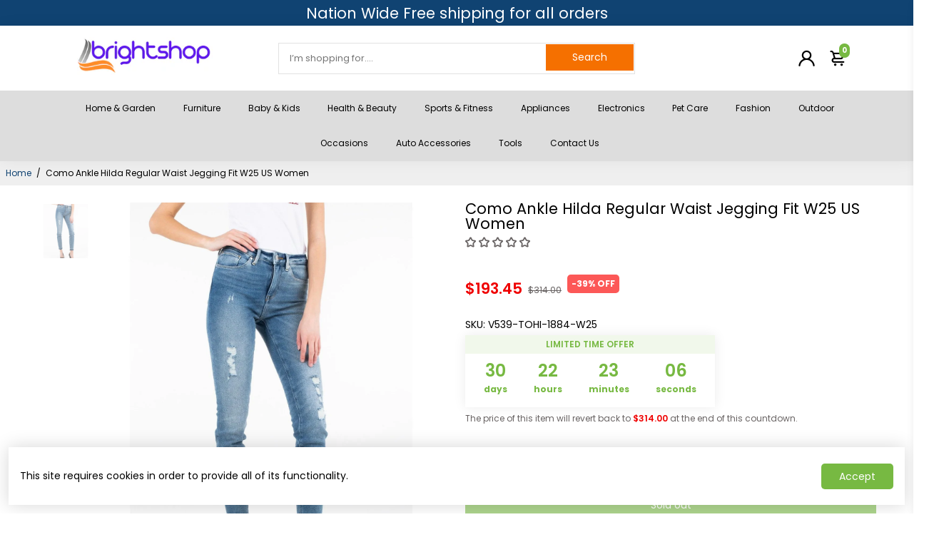

--- FILE ---
content_type: text/html; charset=utf-8
request_url: https://brightshop.com.au/collections/all?section_id=api__recently-bought
body_size: 1013
content:
<div id="shopify-section-api__recently-bought" class="shopify-section">{
"names": "Alissa Ashford, Carroll Calley, Augustina Angulo, Kenna Kuntz, Hailey Hinkle, Breann Beckham, Raquel Roles, Bernetta Beeks, Sol Silverio, Somer Sherrell, Yadira Yann, Belva Bumpus, Arlen Atherton, Huey Hanway, Suzette Stayton, Jeffry Jason, Libby Levasseur, Shaun Sparkman, Alison Almon, Rocco Rexroat",
"collection": [{"title": "400g Boric Acid Powder High Purity Fully Soluble Granule Pest Ant Cockroaches", "url": "/products/400g-boric-acid-powder-high-purity-fully-soluble-granule-pest-ant-cockroaches", "sale": true, "priceFormat": "$44.95", "discountPriceFormat": "$50.00", "image": "//brightshop.com.au/cdn/shop/files/V238-SUPDZ-1161650601990-130064-00_230x.jpg?v=1717703058"},
{"title": "1Kg Boric Acid Powder Bucket 99.9% Pure Fully Soluble Granule Pest Ant Roaches", "url": "/products/1kg-boric-acid-powder-bucket-99-9-pure-fully-soluble-granule-pest-ant-roaches", "sale": true, "priceFormat": "$89.75", "discountPriceFormat": "$105.00", "image": "//brightshop.com.au/cdn/shop/files/V238-SUPDZ-30956331008080-129860-00_230x.jpg?v=1717691318"},
{"title": "Devanti Water Cooler Dispenser 6-Stage Filter 3 Pack", "url": "/products/devanti-water-cooler-dispenser-6-stage-filter-3-pack", "sale": true, "priceFormat": "$42.95", "discountPriceFormat": "$74.99", "image": "//brightshop.com.au/cdn/shop/files/WD-FILTER-22B-6TX3-00_230x.jpg?v=1717549764"},
{"title": "Artiss Computer Desk Oak 100CM", "url": "/products/artiss-computer-desk-oak-100cm", "sale": true, "priceFormat": "$85.75", "discountPriceFormat": "$136.99", "image": "//brightshop.com.au/cdn/shop/files/MET-DESK-119-OA-00_230x.jpg?v=1717583416"},
{"title": "Devanti 600mm Range Hood 60cm Rangehood Kitchen Canopy LED Light Stainless Steel", "url": "/products/devanti-600mm-range-hood-60cm-rangehood-kitchen-canopy-led-light-stainless-steel-1", "sale": true, "priceFormat": "$130.75", "discountPriceFormat": "$282.99", "image": "//brightshop.com.au/cdn/shop/files/RH-D-GF49-60-SR-145623-00_9f871802-000e-43da-82ad-f212954e6ceb_230x.jpg?v=1717549251"},
{"title": "1000tc bamboo cotton sheet set king silver", "url": "/products/1000tc-bamboo-cotton-sheet-set-king-silver-1", "sale": true, "priceFormat": "$96.75", "discountPriceFormat": "$249.00", "image": "//brightshop.com.au/cdn/shop/files/V517-BCSS1000-KSIL-94453-00_230x.jpg?v=1717600101"},
{"title": "400 thread count bamboo cotton 1 fitted sheet with 2 pillowcases single teal", "url": "/products/400-thread-count-bamboo-cotton-1-fitted-sheet-with-2-pillowcases-single-teal-1", "sale": true, "priceFormat": "$44.95", "discountPriceFormat": "$109.00", "image": "//brightshop.com.au/cdn/shop/files/V517-BCFS-STEBCSPC-94624-00_230x.jpg?v=1717611728"},
{"title": "1000tc egyptian cotton 1 fitted sheet and 2 pillowcases king violet", "url": "/products/1000tc-egyptian-cotton-1-fitted-sheet-and-2-pillowcases-king-violet-1", "sale": true, "priceFormat": "$72.75", "discountPriceFormat": "$199.00", "image": "//brightshop.com.au/cdn/shop/files/V517-CFS1000SPC-KVI-94637-00_230x.jpg?v=1717599253"},
{"title": "400 thread count bamboo cotton 1 fitted sheet with 2 pillowcases king single teal", "url": "/products/400-thread-count-bamboo-cotton-1-fitted-sheet-with-2-pillowcases-king-single-teal-1", "sale": true, "priceFormat": "$49.95", "discountPriceFormat": "$119.00", "image": "//brightshop.com.au/cdn/shop/files/V517-BCFS-KSTEBCSPC-94426-00_230x.jpg?v=1717607491"},
{"title": "1000tc bamboo cotton sheet set double white", "url": "/products/1000tc-bamboo-cotton-sheet-set-double-white-1", "sale": true, "priceFormat": "$81.75", "discountPriceFormat": "$229.00", "image": "//brightshop.com.au/cdn/shop/files/V517-BCSS1000-DW-94452-00_230x.jpg?v=1717604493"},
{"title": "1000tc egyptian cotton sheet set 1 king single charcoal", "url": "/products/1000tc-egyptian-cotton-sheet-set-1-king-single-charcoal-1", "sale": true, "priceFormat": "$76.75", "discountPriceFormat": "$209.00", "image": "//brightshop.com.au/cdn/shop/files/V517-CSS1000-KS-CHA-94657-00_230x.jpg?v=1717611958"},
{"title": "1000tc egyptian cotton 1 fitted sheet and 2 pillowcases mega queen silver", "url": "/products/1000tc-egyptian-cotton-1-fitted-sheet-and-2-pillowcases-mega-queen-silver-1", "sale": true, "priceFormat": "$72.75", "discountPriceFormat": "$199.00", "image": "//brightshop.com.au/cdn/shop/files/V517-CFS1000SPC-MQSIL-94644-00_230x.jpg?v=1717614190"},
{"title": "1000tc egyptian cotton 1 fitted sheet and 2 pillowcases mega king white", "url": "/products/1000tc-egyptian-cotton-1-fitted-sheet-and-2-pillowcases-mega-king-white-1", "sale": true, "priceFormat": "$76.75", "discountPriceFormat": "$209.00", "image": "//brightshop.com.au/cdn/shop/files/V517-CFS1000SPC-MKW-94642-00_230x.jpg?v=1717614895"},
{"title": "1000tc egyptian cotton 1 fitted sheet and 2 pillowcases double charcoal", "url": "/products/1000tc-egyptian-cotton-1-fitted-sheet-and-2-pillowcases-double-charcoal-1", "sale": true, "priceFormat": "$65.95", "discountPriceFormat": "$179.00", "image": "//brightshop.com.au/cdn/shop/files/V517-CFS1000SPC-DCHA-94777-00_230x.jpg?v=1717613401"},
{"title": "1200tc hotel quality cotton rich sheet set double sailor blue", "url": "/products/1200tc-hotel-quality-cotton-rich-sheet-set-double-sailor-blue-1", "sale": true, "priceFormat": "$62.95", "discountPriceFormat": "$199.00", "image": "//brightshop.com.au/cdn/shop/files/V517-1200CRSS-DSB-90996-00_230x.jpg?v=1717598713"}
]
}
</div>